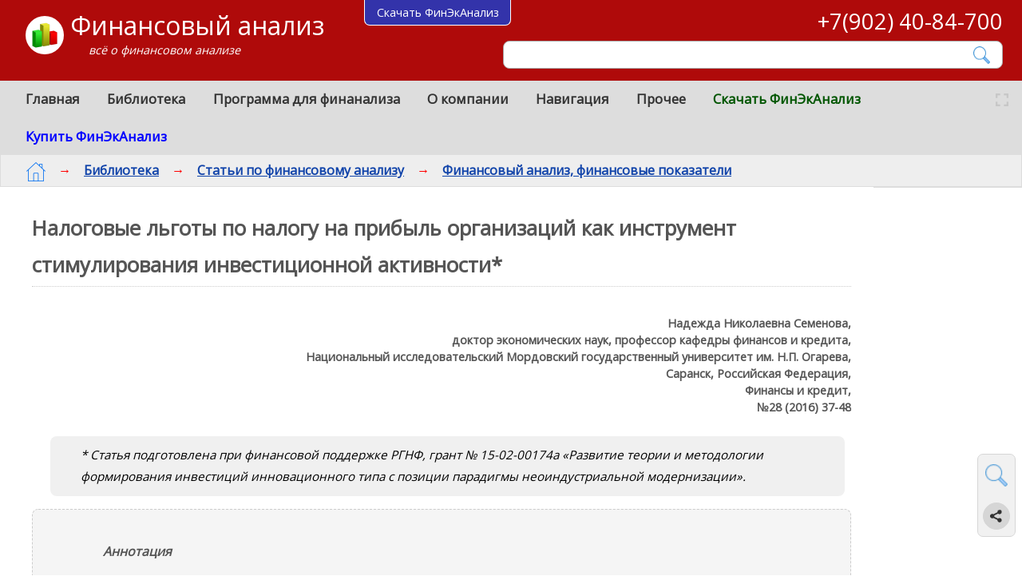

--- FILE ---
content_type: text/html; charset=UTF-8
request_url: http://1fin.ru/?id=973
body_size: 22328
content:
<!DOCTYPE html>
<html lang="ru">

<head>
    <meta http-equiv="Content-Type" content="text/html; charset=UTF-8">
	<meta name="viewport" content="width=device-width, initial-scale=1">
	<meta name="robots" content="index, follow">
	<link rel="canonical" href="https://1fin.ru/Nalogovye_lygoty_po_nalogu_na_pribyly_organizaciy_kak_instrument_stimulirovaniya_investicionnoy_aktivnosti">	
	<link rel="icon" type="image/x-icon" href="/fav/favicon.ico"> 
	<link rel="shortcut icon" type="image/x-icon" href="/fav/favicon.ico">	
	<link rel="apple-touch-icon" sizes="180x180" href="/fav/apple-touch-icon.png">
	<link rel="icon" type="image/png" sizes="32x32" href="/fav/favicon-32x32.png">
	<link rel="icon" type="image/png" sizes="16x16" href="/fav/favicon-16x16.png">
	<link rel="manifest" href="/fav/site.webmanifest">	
	<title>Налоговые льготы по налогу на прибыль организаций как инструмент стимулирования инвестиционной активности</title>
	<meta name="keywords" content="инвестиционная активность, налоговые льготы, инвестиционный налоговый кредит, амортизационная премия, налог на прибыль организаций">
	<meta name="description" content="Проведен анализ действующей российской практики предоставления инвестиционных налоговых льгот по налогу на прибыль организации">	
	<style type="text/css">
		* { padding: 0; margin: 0; outline: 0; }
		body { margin: 0 auto; color: #000; font-family: 'Open Sans', Arial, sans-serif; font-display: swap; font-size: 16px; line-height: 1.8; }
		h1, h2, h3, h4 { color: #555; border-bottom: dotted 1px #CCC; margin: 1em 0; padding-bottom: .1em; }
		input, select, textarea { margin: 0 auto; color: #000; font: 90%/1.5 Arial; }
		table { border-collapse: collapse; }
		table td { padding: .2em .5em; }
		strong { color: #555; font-weight: bold; }
		em { border-bottom: dashed 1px; }
		img { border: none; }
		p { text-indent: 2.5em; padding-top: .7em; padding-bottom: .7em; text-align: justify; }
		li { padding-top: .2em; padding-bottom: .2em; }
		ul, ol { margin-top: .5em; margin-bottom: .5em; }
		a { color: #2E75B6; }
		a:visited { color: #551A8B; }
		input[type='text'], select, textarea, input[type='password'] { border: solid 1px #AAA; padding: .2em .3em; }
		input:invalid, select:invalid, textarea:invalid { background-color: #FEE !important; border-bottom: solid 2px red; }
		input[type='text']:focus, input[type='submit']:focus, button:focus, textarea:focus, select:focus { outline: #4D90FE auto 5px; }
		fieldset { border: none; }
		.u { border-bottom: dashed 1px !important; }
		.b { color: #555; font-weight: bold !important; }
		.i { font-style: italic; }
		.left { text-align: left !important; }
		.center { text-align: center !important; text-indent: 0; }
		.right { text-align: right !important; }
		.hide { display: none !important; }
		.red  { color: red; }
		.clear { clear: both !important; line-height: 0; }
		.counter { position: absolute; left: -9999px; }
		.bg-grey { background-color: #EEE; }
		.menu-mob { border: solid 1px #AAA; border-radius: 3px; padding: 0 .3em; background-color: #EEF; cursor: pointer; display: none; font-size: 140%; font-weight: normal; vertical-align: middle; }
		.menu-mob:hover { background-color: #F7F7F7; }
		.m-nav .path .menu-mob { color: green; }
		.mob-menu-close { text-align: right; position: absolute; right: 0; display: none; }
		.mob-menu-close:last-child { margin-top: -3em; }
		.mob-menu-close span { font-size: 170%; margin: 0 .7em; padding: 0 10px; display: inline-block; cursor: pointer; }
		.m-frame { max-width: 1550px; margin: 0 auto; padding: 0; }
		/* Заголовок */
		.m-header { padding: .5em 1.5em .8em 2em; color: #FFF; min-height: 5em; background-color: #AF0A0A; /* background: linear-gradient(to right, #AF0A0A, #CF0A0A); */ line-height: 1.5; }
		.m-header a { text-decoration: none; color: #FFF; }
		.m-header a:hover { text-decoration: underline; }
		.m-header a.empty:hover { text-decoration: none; }
		.m-header .logo { float: left; text-align: left; }
		.m-header .logo  div { margin: 0; display: block; }
		.m-header .logo a { text-decoration: none; margin: 0; font-weight: normal; padding: 0; font-size: 200%; }
		.m-header .logo .text { margin-top: 0; text-align: left; font-style: italic; font-size: 90%; margin-left: 2.5em; margin-top: -.3em; }
		.m-header .logo-img { width: 197px; margin-bottom: -.3em; }
		/* Панели быстрого доступа */
		.m-header .fast { float: right; }
		.m-header .fast a { padding: .5em .8em; font-size: 93%; }
		.m-header .fast li a { padding: .5em 0; font-size: 93%; }
		.m-header .m1 { padding: .2em 0; margin-right: 10em; text-transform: uppercase; }
		.m-header .m2 { margin: 1em 0 0 0; }
		.m-header .m2 > a:first-child { padding-left: 0; }
		.m-header .fast .tel { font-size: 230%; }
		.fast-cont { font-size: 170%; line-height: 1.4; margin-top: 0; margin-bottom: .2em; text-align: right; }
		.fast-cont span { margin-left: 1em; }
		.m-header .part-srch { background-color: #FFF; padding: .2em 2em .2em .5em; border-radius: 8px; position: relative; width: 30em; text-align: right; font-size: 120%; border: solid 1px #AAA; }
		.ie11 .m-header .part-srch { padding-bottom: .4em; }
		.m-header .part-srch input { border: none; padding: 0; outline: 0 !important; line-height: 1.5; }
		.m-header .part-srch .str { width: 100%; border: solid 0px #CCC; float: left; }
		.m-header .part-srch .btn-cont { vertical-align: middle; border: 0; height: 1.7em; background-color: #FFF; position: absolute; top: .2em; font-size: .8em; display: inline-block; }
		.m-header .part-srch .btn { vertical-align: middle; width: 2em; border: 0; height: 1.7em; background-color: #FFF; border-radius: 5px; cursor: pointer; }
		.m-header .part-srch .btn-srch { background-size: 80%; }
		.m-header .part-srch .btn-srch:hover { background-size: 87%; }
		/* Навигация на странице */
		.m-nav { margin: 0; padding: 0; }
		.m-nav a { text-decoration: none; color: #2E75B6; }
		.m-nav a:visited { text-decoration: none; color: #2E75B6; }
		.m-nav a:hover { text-decoration: underline; }
		.m-nav .menu { background-color: #DDD; }
		.m-nav .menu:nth-child(even) { background-color: #E7E7E7; }
		.m-nav .menu ul { margin: 0; padding: 0; list-style: none; }
		.m-nav .menu > ul { padding-right: 2em; }
		.m-nav .menu ul a { color: #333; }
		.m-nav .menu ul a * { color: #333; }
		.m-nav .menu > ul { display: inline-block; margin-left: 1em; }
		.m-nav .menu > ul:first-child > li { }
		.m-nav .menu > ul > li { display: inline-block; padding: .5em .9em; font-size: 105%; color: #2E75B6; }
		.m-nav .menu > ul ul { position: absolute; background-color: #FFF; padding: 1em 1em 1.2em 1em; border: solid 2px #CCC; border-radius: 3px; box-shadow-: 0 0 15px #777; z-index: 101; overflow-y: auto; }
		.m-nav .menu > ul > li:hover > ul { display: block; }
		.m-nav .menu > ul ul li { padding: .3em; text-transform: none; }
		.m-nav .menu > ul ul a { color: #2E75B6; font-weight: bold; font-size: 95%; }
		.m-nav .menu .select { font-size: 105%; }
		.m-nav .menu .sms { display: none; }
		.m-nav .path { background-color: #EEE; padding: .3em 2em; margin: 0; font-size: 100%; font-weight: bold; }
		.m-nav .path a { margin: .1em 1em; text-decoration: underline; color: #14A; }
		.m-nav .path a:visited { text-decoration: underline; color: #037; }
		.m-nav .path a:first-child { margin-left: 0; }
		.m-nav .path span { color: red; }
		.m-nav .path .inner { padding: .4em 0 .6em 0; }
		.m-nav .path .home { background: url('[data-uri]') no-repeat center center; width: 1.5em; height: 1.5em; display: inline-block; background-size: 100%; vertical-align: middle; padding: 0; }
		.m-body .m-content { margin: 0; padding: 0; }
		.m-body .m-content ul, .m-body .m-content ol { margin: .1em 5em; }
		.m-body .m-content img { display: block; margin: 0 auto; max-width: 90%; }
		.m-body .m-content p { overflow-x: auto; }
		.m-body .m-content .pad { margin: 0; padding: 1em 1em 1em 2.5em; }
		/* основная часть */
		.m-body { margin: 0; padding: 0; min-height: 100%; }
		.m-body .m-fxp .m-fxp-base { border: solid 1px #DDD; border-top: none; background-color: #FAFAFA; max-height: 100%; }
		.m-body .pan-menu { }
		.m-body .pan-menu a { text-decoration: none; color: #2E75B6; }
		.m-body .pan-menu a:hover { text-decoration: underline; }
		.m-body .pan-menu .menu { padding: 1em 1.5em; font-size: 90%; }
		.m-body .pan-menu .menu ul { list-style-type: none; }
		.m-body .pan-menu .menu li { padding: .4em 0; border-bottom: solid 1px #EEE; }
		.m-body .pan-menu .menu li:first-child { padding: .4em 0; border-top: solid 1px #EEE; }
		.m-body .pan-menu .menu .ext-frame .ext-frame { font-weight: normal; }
		.m-body .pan-menu .menu .ext-frame .ext-sel > .ext-frame { display: block; }
		.m-body .m-fxp .pan-adv { overflow-y: auto; scroll-behavior: smooth; }
		.m-body .m-fxp .pan-nav { overflow-y: visible; z-index: 100; }
		.m-rp .m-fxp-base { z-index: 1; }
		.m-body .pan-adv { text-align: center; }
		.m-body .ext-frame { margin-left: 0; color: blue; font-weight: bold; }
		.m-body .ext-frame .ext-frame { display: none; font-weight: normal; }
		.m-body .ext-frame > .ext-frame { color: green; }
		.m-body .ext-frame > .ext-frame > .ext-frame { color: red; }
		.m-body .ext-frame > .ext-frame > .ext-frame > .ext-frame { color: blue; }
		.m-body .ext-frame > .ext-frame > .ext-frame > .ext-frame > .ext-frame { color: green; }
		.m-body .ext-frame > .ext-frame > .ext-frame > .ext-frame > .ext-frame { color: red; }
		.m-body .ext-frame .next { margin-left: .5em; cursor: pointer; font-weight: bold; background-color: #F7F7F7; padding: 0 .5em; border: solid 1px #DDD; border-radius: 2px; color: green; }
		.m-body .menu .ext-frame .ext-frame { min-width: 15em; max-height: 35em; }
		/* нижняя часть */
		.m-footer { background-color: #DDD; vertical-align: middle; padding: 1em 2em 1em 2em; background: radial-gradient(#FFF, #CCC); min-height: 5em; position: relative; border-top: solid 1px #CCC; margin-top: 2em; z-index: 3; }
		.m-footer .lf { float: left; margin-left: 1em; }
		.m-footer .rf { float: right; margin-right: 1em; }
		.m-footer .logo-sm { width: 250px; }
		.m-footer .ext { margin-top: 0; }
		/* меню нижнее */
		.m-footer .menu { color: #454545; margin: 1em 10% 1em 10%; }
		.m-footer .menu > div { float: left; margin: 0 4em 0 0; min-width: 8em; max-width: 12.5em; }
		.m-footer .menu > div:first-child { margin-left: .5em; }
		.m-footer .menu > div:last-child { margin-right: .5em; }
		.m-footer .menu .title { font-size: 130%; height: 1.7em; line-height: 1.4; }
		.m-footer .menu li { font-size: 100%; list-style: none; padding: .2em 0; }
		.m-footer .menu a { color: #555; text-decoration: none; }
		.m-footer .menu a:hover { text-decoration: underline; color: #2E75B6; }
		.m-float-info { display: none; }
		.m-fx .m-float-info { display: none; }
		.m-dt { display: none; }
		.m-fb { display: none; }
		.m-mc { display: none; }
		.menu-gt { display: block; position: fixed; bottom: 3em; right: .5em; }
		.search .res .title-change { text-align: left; margin: .5em 0 .3em 0; padding: 0; font-size: 110%; }
		.search .res .srch-list-str { margin-top: 1.5em; }
		.search .part-srch { border: 2px solid #FABC03; border-radius: 7px; margin: 0 auto; font-size: 150%; padding: .1em 2em .1em .5em; display: block; width: 70%; position: relative; text-align: right; }
		.search .part-srch input { line-height: 1.5; font-size: 100%; }
		.search .btn-cont { vertical-align: middle; border: solid 1px #FEFEFE; height: 1.7em; background-color: #FFF; position: absolute; top: .1em; font-size: .8em; display: inline-block; }
		.search .part-srch button { border: solid 1px #FFF; height: 1.7em; background-color: #FFF; border-radius: 5px; cursor: pointer; }
		.search .str { padding: .1em .2em; color: #555; margin: 0; border: none; font-size: 100%; outline: 0 !important; width: 100%; float: left; }
		.search .btn { margin: 0; vertical-align: middle; padding: 0; border: none; font-size: 100%; }
		.search .part-srch .btn-srch { width: 2em; background-size: 80%; height: 2em; }
		.search .part-srch .btn-srch:hover { border: solid 1px #CCC; }
		/* анти-сдвиг шаблона */
		h1 { font-size: 160%; margin-top: .5em; }
		.m-cont-menu-frm { padding: 1.5em .5em 2em 1.3em; }
		.share-frm .box { display: none; }
		.m-body .art .autors { text-align: right; font-weight: bold; color: #777; font-size: 90%; line-height: 1.5; }
		.m-body .art .resume { font-style: italic; font-size: 100%; background-color: #F5F5F5; padding: 1em 2.5em; margin: 1em 0; border: dashed 1px #CCC; border-radius: 8px; color: #333; }
		.m-body .art p { text-indent: 3em; margin: .7em 0; }
		.m-body .art p:not([class]), .m-body .art div:not([class]) { text-align: justify; }
		.m-body .art ul { margin-left: 3em; }
		.m-body .art ol { margin-left: 3em; }
		.m-body .art li { margin-left: 2em; }
		.m-body .m-content { margin: 0; padding: 0; width: 84.5%; float: left; }
		.m-body .m-lp { float: left; width: 19.5%; display: none; }
		.m-body .m-rp { float: right; width: 14.5%; }
		.fast-cont { text-align: right; }
		.m-cont-menu-frm { padding: 1.5em .5em 2em 1.3em; }
		.m-cont-menu-frm .title{ padding-top: .3em; padding-bottom: .5em; font-weight: bold; text-align: center; color: #333; }
		.m-cont-menu-frm .title + .m-cont-menu { margin-top: 0; }
		.m-cont-menu { display: block; font-size: 90%; text-align: left; margin: .5em 0; text-decoration: none; color: #333; /*#2E75B6;*/ line-height: 1.4; padding: .5em 0 .5em 1em;  }
		.m-cont-menu:hover { text-decoration: underline; }
		.m-cont-menu:hover { color: blue; }
		.m-cont-menu-frm .active { border-left: solid 2px #F48100; margin-left: -2px; }
		@media only screen and (max-width: 800px) {
		h1, h2, h3, h4 { margin: .5em; }
		body { font-size: 15px; line-height: 1.5; hyphens: auto; }
		p { padding-top: .4em; padding-bottom: .4em; }
		.m-header .part-srch { width: auto; }
		.m-header .fast a:first-child { padding-left: 0; }
		.m-header { height: auto; }
		.m-header .logo { float: none; }
		.m-header .logo a { font-size: 180%; }
		.m-header .logo .text { display: none; }
		.m-header .logo .fr:before { margin-bottom: -.8em !important; }
		.m-header .fast { float: none; margin-top: inherit; margin-bottom: inherit; }
		.m-header .fast span { display: none; margin-left: 0; }
		.m-header .fast span:first-child { display: inline; }
		.m-header .fast .fast-cont { font-size: 140%; }
		.m-nav .menu { display: none; background-color: #EEE; padding: 1em; }
		.m-nav .menu > ul { display: block; }
		.m-nav .menu > ul > li { display: list-item; padding: .3em 1em; }
		.m-nav .menu > ul ul { position: static; background-color: inherit; padding: .2em 1em .2em 1em; border: none; border-radius: 0; box-shadow: none; }
		.m-nav .menu > ul ul li { padding: .4em .3em; }
		.m-nav .path .menu-mob { display: inline-block; margin-right: 1.5em; line-height: 1em; width: 1em; text-align: center; }
		.m-ms .m-body .m-content { width: 100%; }
		.m-ms .m-header { display: none; }
		.m-ms .m-nav .menu { display: block; }
		.m-ms .m-nav .path { display: none; }
		.m-ms .mob-menu-close { display: block; }
		.m-ms .m-content { display: none; }
		.m-ms .m-footer { display: none; }
		.m-body .m-content { padding: 0; float: none; width: auto; }
		.m-body .m-content ul, .m-body .m-content ol { margin-left: 1em; margin-right: 0; padding: 0; text-align: justify; }
		.m-body .m-content p { text-align: left; }
		.m-body .m-content .pad { padding: 1em; }
		.m-body .ext-frame .ext-frame { display: block; }
		.m-body .m-lp { float: none; width: auto; display: none; }
		.m-body .m-rp { display: none; }
		.m-body .ext { margin: 1em; padding: 0; width: auto; }
		.m-body .m-fxp .m-fxp-base { background-color: #FFF; }
		.m-body .adv-p-1 { display: none; }
		.menu-gt { display: none; }
		.m-body .art .resume { padding: 1em 1.5em; margin: 0; }
		.m-nav .path { word-break: break-all; line-height: 2.5; }
		.m-nav .path a { margin: .1em 1em; text-decoration: underline; }
		.m-body .art .autors { color: #333 !important; }
		.m-header .fast-cont { text-align: left; }
		}
		@media only screen and (max-width: 1000px) {
		.m-body .m-content { padding: 0; float: none; width: auto; }
		.m-body .m-rp { display: none; }
		}
		.usefull-frm { position: relative; display: inline-block; padding: 0; margin: .5em 1.5em; background-color: #EFE; border: solid 2px green; font-size: 90%; font-weight: normal; border-radius: .5em; }
		.usefull-frm:hover .usefull-list { display: table; }
		.usefull-frm span { margin: 0 .7em; }
		.usefull-list { display: none; position: absolute; background-color: #FEFEFE; border: solid 2px #CCC; border-radius: .5em; padding: 1em; min-width: 15em; padding-top: .5em; }
		.usefull-list ol { margin: .5em 2em !important; text-align: left; }
		.usefull-list ol li { padding-bottom: .5em; border-bottom: dashed 1px #AAA; margin-bottom: .8em; line-height: 1.7em; color: #000; }
		.usefull-list ol li:last-child { border-bottom: none; }
		.usefull-list ol li a { white-space: nowrap; font-weight: bold; font-size: 100% !important; }
		.usefull-unit { padding: 0 1em; }
		@media only screen and (max-width: 800px) {
		.usefull-frm { max-width: 90%; }
		.usefull-list ol li a { white-space: normal; font-weight: bold; }
		}

	</style>
	<link rel="preload" href="/css/com.css" type="text/css" as="style" onload="this.onload=null;this.rel='stylesheet'"><noscript><link rel="stylesheet" href="/css/com.css"></noscript>
	<style type="text/css">
	</style>
	
</head>

<body data-hfi>

	<div class="m-frame">
	
		<header class="m-header">
			<div class="logo">				
				<div class="fr"><a class="cname" href="/">Финансовый анализ</a></div>
				<div class="text">всё о финансовом анализе</div>
			</div>
			
			<div class="fast">
				<div class="fast-cont"><span>+7(902) 40-84-700</span></div>
				<div class="part-srch">
				<form id="form_main_0" method="get" action="/Katalog" chpu enctype="application/x-www-form-urlencoded">
					<fieldset>
						
						<input name="txt" class="str" value="" type="search" aria-label="Поиск">
						<span class="btn-cont">
							<button id="btn" class="btn btn-srch icon-srch" aria-label="Найти"></button>
						</span>
					</fieldset>
				</form>
			</div>
			</div>
			
			<div class="fast"></div>
			
			<div class="clear"></div>			
		</header>
		
		<main class="m-body">
		
			
			
		
			<div class="m-nav m-fxp">
				<div class="m-fxp-base pan-nav no-plus">
					<nav class="menu">
	<ul class="ext-frame">
		<li class="ext-title">
			<span><a href="/">Главная</a></span>
			<ul class="ext-frame">
				<li><a href="/Finansovyy_analiz_predpriyatiya">Финансовый анализ предприятия</a></li>
				<li><a href="/Zadachi_vidy_i_metody_ekonomicheskogo_analiza">Задачи и виды экономического анализа</a></li>
			</ul>
		</li>
		
		<li class="ext-title">
			<span><a href="/Biblioteka" class="menu-lib">Библиотека</a></span>
			<ul class="ext-frame">
				<li><a href="/Statyi_po_finansovomu_analizu" class="menu-red menu-unit art">Статьи</a></li>
				<li><a href="/Skachaty_knigi_po_finansovomu_analizu" class="menu-green menu-unit books">Книги</a></li>
				<li><a href="/Finansovye_koefficienty" class="menu-blue menu-unit formula">Финансовые коэффициенты</a></li>
				<li><a href="/Znacheniya_finansovyh_koefficientov_po_otraslyam" class="menu-blue menu-unit kval">Численные значения коэффициентов</a></li>
				<li><a href="/Finansovyy_slovary" class="menu-green menu-unit dict">Финансовый словарь</a></li>
				<li><a href="/Finansovyy_kalykulyator" class="menu-orangered menu-unit calc">Финансовый калькулятор</a></li>
				<li><a href="/Normativnye_dokumenty_po_finansovomu_analizu" class="menu-unit docs">Норм. документы</a></li>
			</ul>
		</li>
		
		<li class="ext-title">
			<span><a href="/Programma_dlya_finansovogo_analiza" class="menu-fin">Программа для финанализа</a></span>
			<ul class="ext-frame">
				<li><a href="/FinEkAnaliz" class="menu-green menu-unit finec">ФинЭкАнализ</a></li>
				<li><a href="/Analiticheskie_bloki_programmy_dlya_finansovogo_analiza" class="menu-blue menu-unit blocks">Аналитические блоки</a></li>
				<li><a href="/Skachaty_programmu_dlya_finansovogo_analiza" class="menu-green menu-unit load">Скачать программу</a></li>
				<li><a href="/Kupity_programmu_dlya_finansovogo_analiza" class="menu-red menu-unit sell">Купить программу - ФинЭкАнализ</a></li>
				<li><a href="/Tarify_na_programmu_FinEkAnaliz" class="menu-green menu-unit prices">Тарифы</a></li>
				<li><a href="https://online.1fin.ru" class="menu-online menu-unit cloud">Финансовый анализ Онлайн</a></li>
				<li><a href="/Finansovyy_analiz_dlya_arbitraghnogo_upravlyayuschego" class="menu-green menu-unit arbitr">Анализ арбитражного управляющего </a></li>
				<li><a href="/Finansovyy_analiz_fizicheskogo_lica-dolghnika" class="menu-blue menu-unit pers">Анализ физлица</a></li>
				<li><a href="/Finansovyy_analiz_po_INN">Финансовый анализ по ИНН</a></li>
				<li><a href="/Dlya_kogo_prednaznachena_programma_dlya_finansovogo_analiza">Целевая аудитория</a></li>
				<li><a href="/Nashi_klienty">Наши клиенты</a></li>
				<li><a href="/Skrinshoty_programmy_finansovogo_analiza">Скриншоты</a></li>
				<li><a href="/Primery_analiza">Примеры</a></li>
				<li><a href="/Otzyvy_na_programmu_finansovogo_analiza">Отзывы</a></li>
				<li><a href="/FinEkAnaliz_klyuch">ФинЭкАнализ ключ</a></li>
				<li><a href="/Voprosy">Вопросы</a></li>
				<li><a href="/Novosti">Новости</a></li>
				<li><a href="/Vozmoghnosti_programmy_FinEkAnaliz">Возможности</a></li>
				<li><a href="/Prezentacii_programmy_Finansovyy_analiz">Презентации</a></li>
			</ul>
		</li>
		
		<li class="ext-title">
			<span><a href="/Yughnaya_analiticheskaya_kompaniya">О компании</a></span>
			<ul class="ext-frame">
				<li><a href="/Kontakty">Контакты</a></li>
				<li><a href="/Obratnaya_svyazy">Обратная связь</a></li>
			</ul>
		</li>
		
		<li class="ext-title ext-sel">
			<span><a href="/Navigaciya">Навигация</a></span>
			<ul class="ext-frame">
				<li><a href="/Katalog" class="select menu-unit srch">Поиск</a></li>
				<li><a href="/Karta_sayta">Карта сайта</a></li>
				<li><a href="/Oblako_tegov">Облако тегов</a></li>
				<li><a href="/Rekomenduemye_stranicy">Рекомендуемые страницы</a></li>
			</ul>
		</li>
		
		<li class="ext-title"><span>
			<a href="/Prochee">Прочее</a></span>
			<ul class="ext-frame"><li>
				<a href="/Finansovyy_analiz_na_zakaz">Финансовый анализ на заказ</a></li>
				<li><a href="/Finansovyy_analiz_dlya_studenta">Финансовый анализ для студента</a></li>
				<li><a href="/Partnerskaya_programma-FinEkAnaliz" class="select">Партнерам</a></li>
				<li><a href="/Partnery_sayta">Партнеры сайта</a></li>
			</ul>
		</li>
		
		<li><a href="/Skachaty_programmu_dlya_finansovogo_analiza" class="load">Скачать ФинЭкАнализ</a></li>
		<li><a href="/Kupity_programmu_dlya_finansovogo_analiza" class="pay">Купить ФинЭкАнализ</a></li>
		<li><a href="/Katalog" class="select menu-unit srch sms">Поиск</a></li>
		
		
		
	</ul>
</nav>
					
					<div class="path"><a href="/" class="home" title="Главная"></a><span>&rarr;</span><a href="/Biblioteka">Библиотека</a><span>&rarr;</span><a href="/Statyi_po_finansovomu_analizu">Статьи по финансовому анализу</a><span>&rarr;</span><a href="/Finansovyy_analiz_finansovye_pokazateli">Финансовый анализ, финансовые показатели</a></div>
				</div>
			</div>
		
			<div class="m-content">
				<div class="m-content-ins pad">
					




<div class="art">

	<h1>
		Налоговые льготы по налогу на прибыль организаций как инструмент стимулирования инвестиционной активности*
	</h1>
	
	<p class="autors">
		Надежда Николаевна Семенова,<br>
		доктор экономических наук, профессор кафедры финансов и кредита,<br>
		Национальный исследовательский Мордовский государственный университет им. Н.П. Огарева,<br>
		Саранск, Российская Федерация,<br>
		Финансы и кредит,<br>
		№28 (2016) 37-48
	</p>

	<p class="remark">
		* Статья подготовлена при финансовой поддержке РГНФ, грант № 15-02-00174а «Развитие теории и методологии формирования инвестиций инновационного типа с позиции парадигмы неоиндустриальной модернизации».
	</p>
	
	<div class="resume">
		
		<p class="b">
			Аннотация
		</p>
		
		<p>
			<span class="b">Предмет и тема</span>. В настоящее время важнейшим направлением финансовой политики России является разработка мер стимулирования инвестиционной активности посредством использования налоговых методов. При этом важнейшим методом налогового стимулирования инвестиционной активности являются льготы и преференции по налогу на прибыль организаций. Грамотное их применение может обеспечить как сохранность полученных финансовых накоплений, так и финансирование расширения деятельности компании, новых инвестиций за счет налоговой оптимизации.
		</p>
		<p>
			<span class="b">Цели</span>. Оценка льгот по налогу на прибыль организаций в контексте стимулирования инвестиционной активности.
		</p>
		<p>
			<span class="b">Методология</span>. Применены такие общенаучные методы и приемы, как научная абстракция, индукция и дедукция, синтез, сравнительный и сопоставительный анализ, регрессионный анализ.
		</p>
		<p>
			<span class="b">Результаты</span>. Рассмотрены главные налоговые инструменты стимулирования инвестиционной деятельности, основанные на использовании налога на прибыль организации, применяемые в России и за рубежом. Проведен анализ действующей российской практики предоставления инвестиционных налоговых льгот по налогу на прибыль организации. Также выявлены особенности предоставления налоговых преференций по налогу на прибыль в различных субъектах РФ. Рассчитана регрессионная модель зависимости объема инвестиций в основной капитал от размера налоговых льгот по налогу на прибыль организаций.
		</p>
		<p>
			<span class="b">Выводы и значимость</span>. В настоящее время инвестиционные льготы по налогу на прибыль являются мощным рычагом осуществления неоиндустриальной модернизации и инновационного развития российской экономики. В связи с этим выработан ряд предложений по совершенствованию механизма налогового стимулирования инвестиционной деятельности в России, основанных на использовании налога на прибыль организаций, предусматривающих проведение амортизационной реформы, а также принятие мер по активизации применения инвестиционного налогового кредита.
		</p>
	</div>
	
	<p>
		В настоящее время одной из приоритетных задач развития российской экономики является обеспечение устойчивого экономического роста, что требует высоких темпов обновления основного капитала и перехода к инновационному пути развития. Решение указанной стратегической задачи сопряжено со значительными инвестиционными вложениями. При этом, как справедливо отметили А.И. Стадник, А.Н. Александрова и Е.М. Поддубный<sup>1</sup>, повышение инвестиционной активности как ключевого фактора экономического роста должно обеспечиваться оптимальным соотношением, с одной стороны, регулирующих воздействии государства на инвестиционные процессы, с другой - рыночными механизмами, инвестиционной деятельностью компаний.
	</p>
	<p class="remark">
		 <sup>1</sup> Стадник А.И., Александрова A.M., Поддубный Е.М. Макро- и микроэкономические факторы современного этапа развития инвестиционной деятельности российских предприятий // Экономический анализ: теория и практика. 2009. №16. С. 16-21.
	</p>
	<p>
		Следует сказать, что теория инвестиционного поведения компаний развивалась в работах многих известных ученых-экономистов. Так, Дж.М. Кейнс в работе «Общая теория занятости, процента и денег» обосновал модель инвестиционного поведения и сформулировал «закон предельной эффективности инвестиций» [1]. Он установил взаимосвязь между инвестиционным поведением компании и внутренней макроэкономической политикой государства, предложил методы воздействия государства на инвестиционную активность фирм. Среди основных факторов, влияющих на размер инвестиций, Дж.М. Кейнс выделял уровень процентных ставок, бюджетную и налоговую политики, ожидаемую рентабельность капитальных вложений.
	</p>
	<p>
		Значительный вклад в развитие теории инвестиционного поведения внес известный американский ученый Д. Иоргенсон [2,3]. При анализе инвестиционного процесса в США он в работе «Налоговая политика и инвестиционное поведение фирм» выявил зависимость между налоговой политикой и инвестиционными расходами компаний. Согласно его подходу ключевым фактором, влияющим на уровень капитальных вложений фирмы, является налогообложение в стране.
	</p>
	<p>
		Стоит отметить, что в последние годы инвестиционная активность в России характеризуется сокращением темпов роста инвестиций в основной капитал, что во многом обусловлено мировым экономических кризисом 2008-2009 гг. (рис. 1). Так, в 2009 г. темп роста инвестиций в основной капитал составил 84,3% от уровня 2008 г. В последующие годы (2010-2011 гг.) хотя и наблюдалось увеличение темпов роста инвестиций в основной капитал, однако докризисного уровня они так и не достигли. С 2012 г. в российской экономике происходит спад инвестиционной активности. В 2015г. общий объем инвестиций в основной капитал сравнению с 2011 г. сократился почти в 1,5 раза. Кроме того, значительно снизилась и норма валового накопления инвестиций в основной капитал (отношений инвестиций в основной капитал к ВВП): с 20,6% в 2010 г. до 19,5% в 2014 г.
	</p>
	<p>
		Причем значительная часть таких инвестиций (более 60%) вложена в здания, сооружения и жилище. На долю же машин, оборудования и транспортных средств приходится лишь 36% от общего объема инвестиций в основной капитал.
	</p>
	<p>
		В сложившихся условиях важнейшим направлением экономической политики государства является принятие срочных мер, направленных на стимулирование инвестиционной активности в стране. При этом ведущая роль должна быть отведена налоговым механизмам, обеспечивающим индустриальное развитие российской экономики посредством стимулирования инвестиций в инновационные продукты и технологии. Главным методом являются налоговые льготы и преференции. Их грамотное применение может обеспечить как сохранность полученных финансовых накоплений, так и финансирование расширения деятельности компании, новых инвестиций за счет налоговой оптимизации. В соответствии с п. 1 ст. 56 Налогового кодекса РФ налоговые льготы трактуются как преимущества, предоставляемые  отдельным категориям налогоплательщиков и плательщиков сборов по сравнению с другими, включая возможность не уплачивать налог или сбор, либо уплачивать их в меньшем размере. В зарубежной практике при оценке налоговых льгот используется термин «налоговые расходы бюджета», под которыми понимаются освобождения относительно стандартной структуры налогов, приводящие к снижению величины собираемых государством доходов [4].
	</p>
	<p>
		Можно выделить как преимущества, так и недостатки государственного налогового регулирования инвестиционной активности посредством налоговых льгот (рис. 2).
	</p>
	<p>
		В настоящее время российские организации могут воспользоваться стандартным набором налоговых льгот, предусмотренных для всех субъектов инвестиционной деятельности вне зависимости от организационно-правовой формы. Причем стимулирующие функции закладываются в различные налоги, но для активизации инвестиций наиболее часто используется налог на прибыль организаций.
	</p>
	<p>
		Методы стимулирования инвестиций, основанные на использовании налога на прибыль, применяются во многих странах мира. К числу подобных методов относятся: использование режима ускоренной амортизации, инвестиционная премия, инвестиционный налоговый кредит, налоговые каникулы, скидки в размере расходов на НИОКР и капиталовложения в новое оборудование и строительство<sup>2</sup> [5-7].
	</p>
	<p class="remark">
		 <sup>2</sup> Алаев Б.Х., Исаев М.Г. Налоговое стимулирование инвестиционной деятельности компаний в развитых странах // Финансы и кредит. 2015. № 4. С. 36-37.
	</p>
	<p>
		Что касается российской практики, федеральным налоговым законодательством предусмотрены такие налоговые инструменты стимулирования инвестиционной деятельности, как механизм ускоренной амортизации, амортизационная премия, инвестиционный налоговый кредит, налоговые каникулы (табл. 1).
	</p>
	
	<p class="tbl_title">
		Таблица 1. Характеристика основных инвестиционных налоговых льгот по налогу на прибыль организации, применяемых в России
	</p>
	<table>
		<thead>
			<tr>
				<td>
					Наименование налоговой льготы
				</td>
				<td>
					Характеристика налоговой льготы
				</td>
			</tr>
		</thead>
		<tr>
			<td>
				Ускоренная амортизация
			</td>
			<td>
				Применение повышающего коэффициента (не более 3) в отношении амортизируемого оборудования, используемого для научно-технической деятельности
			</td>
		</tr>
		<tr>
			<td>
				Амортизационная премия
			</td>
			<td>
				Единовременное списание существенной части затрат на капитальные вложения: не более 10% или 30% (по основным средствам, относящимся к третьей-седьмой амортизационным группам) со сроком полезного использования от 3 до 20 лет
			</td>
		</tr>
		<tr>
			<td>
				Инвестиционный налоговый кредит
			</td>
			<td>
				Отсрочка платежа по налогу на прибыль в течение определенного срока с последующей поэтапной уплатой суммы кредита и процентов. Предоставляется на сумму не более 30% от стоимости приобретаемого оборудования, но не более 50% суммы налога при условии, что средства в размере «отсроченного» налога инвестируются в проведение НИОКР, техническое перевооружение производства, внедренческую и инновационную деятельность или на социально-экономическое развитие субъекта РФ и предоставление особо важных услуг населению. Инвестиционный налоговый кредит предоставляется на срок от одного-года до пяти лет
			</td>
		</tr>
	</table>
	
	<p class="remark">
		Источник: составлено автором на основе Налогового кодекса РФ
	</p>
	
	<p>
		Стоит подчеркнуть, что в настоящее время эффективность налоговых льгот федерального уровня достаточно низкая. В частности, ввод в действие основных фондов растет более быстрыми темпами, нежели рост прибыли и амортизационной премии. Это дает основание полагать, что применение амортизационной премии является одним из способов оптимизации налогообложения, и непосредственного влияния на принятие организацией решения об инвестировании высвобождаемых средств в обновление фондов не оказывает [8]. Большинство российских компаний используют амортизационную премию для увеличения прибыли, а не для обновления основных фондов, то есть не по целевому назначению. В результате наблюдается серьезное отставание уровня финансирования инвестиций за счет амортизации по сравнению с развитыми зарубежными странами, где амортизационная политика является главным фактором стимулирования экономического роста.
	</p>
	
	<p>
		Доля амортизации в структуре инвестиций в основной капитал в России составляет 22-23%, в то время как в США этот показатель составляет 60%, а в Германии и Франции - 73%<sup>3</sup>. Практика показывает, что чем выше доля амортизационных отчислений в общем объеме инвестиций, тем более эффективно происходит развитие экономики.
	</p>
	<p class="remark">
		<sup>3</sup> Шогенов Б.А., Лбазова Ф.М. Современныйвзгляд на формирование эффективной амортизационной политики в бухгалтерском и налоговом учете // Международный бухгалтерский учет. 2013. №19. С. 2-10.
	</p>
	
	<p>
		Что касается использования механизма ускоренной амортизации, то он снижает налог на прибыль организаций, но применим только для оборудования, используемого в научно-технической деятельности, то есть имеет ограниченный характер. Между тем в развитых странах данный налоговый инструмент является одним из важнейших факторов обновления основного капитала и модернизации экономики. В зарубежной практике используется более тридцати методов реализации механизма ускоренной амортизации [9]. Активное использование ускоренной амортизации в течение последних 60 лет явилось одной из важнейших причин, позволивших США занять передовые позиции в мире в техническом, технологическом и информационном отношениях.
	</p>
	<p>
		Использование этого средства для обновления основных фондов и финансирования расширенного воспроизводства следует рассматривать как одну из форм косвенного бюджетного субсидирования развития экономики. Результатом ускоренной амортизации является своеобразная трансформация недополученных поступлений в бюджет от налога на прибыль в инвестиции. При этом приращение инвестиций обычно многократно превышает объем недополученных доходов государства. По расчетам ученых Института экономики РАН, эффективность использования амортизационных отчислений для финансирования инвестиций в 2 раза выше, чем использование прибыли и в 4 раза больше по сравнению с банковским кредитом [10].
	</p>
	<p>
		Инвестиционный налоговый кредит, являясь достаточно эффективным инструментом стимулирования инвестиционной деятельности в развитых странах, на территории России пока не нашел широкого практического применения. Его развитие сдерживают различные факторы административного и экономического характера: сложная процедура взаимодействия сторон, наличие большого перечня документов, согласование с налоговыми органами договора поручительства на сумму более 20 млн руб., малый срок предоставления и хаотичный порядок его установления и др. [11]. В тоже время в развитых странах инвестиционные налоговые кредиты являются распространенной категорией налоговых льгот, предоставляемых корпорациям. В целом, к примеру, во Франции насчитывается более 10 различных налоговых кредитов, в Германии - 15, в США - 20 [12]. Особое место занимают налоговые скидки на проведение НИОКР, что в современных отечественных условиях не имеет ни малейшего применения в практике финансовой деятельности организаций.
	</p>
	<p>
		Льготы по налогообложению корпораций в зарубежных странах связаны также с использованием налоговых каникул, которые состоят во временной отмене налоговых платежей в бюджет. Кроме того, практикуется предоставление скидок платежей на истощение недр, из налогообложения исключается прибыль, используемая на НИОКР, капитальные вложения и т.д. Реализация указанных мероприятий уже привела к тому, что в США примерно 1/2 валового дохода корпораций, а в Великобритании почти 2/3 его исключается из процесса налогообложения [13].
	</p>
	<p>
		Стоит сказать, что в развитых экономиках широко распространена такая форма целевого налогового освобождения, как налоговая инвестиционная премия, которая в России не практикуется. Налоговая инвестиционная премия является одной из мер регулирования государством экспорта национального капитала в форме прямых инвестиций за рубеж. Она предусматривает уменьшение налоговых ставок по корпорационному налогу для национальных фирм и предоставляется в момент начала прямого инвестирования. Снижение ставок корпорационного налога оставляет в распоряжении корпораций дополнительные финансовые средства, которые служат своеобразной подушкой безопасности использование 
		
		
		сохранности капитала при его инвестировании в других странах. С нашей точки зрения, российские регионы могли бы воспользоваться правом установления индивидуальных льгот именно в форме налоговой инвестиционной премии организациям приоритетных отраслей для завоевания ими внешнего рынка.
	</p>
	<p>
		В настоящее время в России наиболее распространенной инвестиционной льготой является понижение ставки налога на прибыль, зачисляемой в региональный бюджет. Особенности предоставления инвестиционных налоговых льгот в некоторых регионах РФ представлены табл. 2.
	</p>
	<p>
		Проведенный анализ налогового законодательства регионов РФ, свидетельствует о том, что предоставление инвестиционных налоговых льгот по налогу на прибыль организаций в большинстве случаев связано с заключением инвестиционного соглашения с администрацией региона, предусматривающего максимальное снижение налоговой ставки на 4,5% (с 18% до 13,5%). В то же время в развитых странах максимальное снижение ставки по налогу на прибыль для инвесторов колеблется в диапазоне 8-16% (рис. 3) [14].
	</p>
	<p>
		Стоит также отметить, что в 2013 г. в рамках осуществления мер, направленных на стимулирование инвестиционной активности в стране, в налоговое законодательство был введен новый термин «региональный инвестиционный проект». Региональные органы власти могут принимать законы, предусматривающие предоставление инвестиционных налоговых льгот предприятиям приоритетных для данного региона отраслей экономики. Цель этих льгот состоит в создании благоприятных условий для компаний, реализующих инвестиционные проекты регионального значения, внедряющих новые технологии, выпускающих конкурентоспособную продукцию, осуществляющих модернизацию и техническое перевооружение производства.
	</p>
	<p>
		Участникам региональных инвестиционных проектов предоставляются следующие налоговые льготы по налогу на прибыль, подлежащему зачислению:
	</p>
	<p class="list">
		- в федеральный бюджет - налоговая ставка - 0% в течение десяти лет;
	</p>
	<p class="list">
		- в бюджеты субъектов РФ - налоговая ставка не более 10% в течение пяти лет, начиная с налогового периода, в котором впервые был получен доход от реализации проекта, и не менее 10% в течение следующих пяти лет.
	</p>
	<p>
		Указанные преференции действуют до 01.01.2029, независимо от даты включения организации в реестр участников регионального инвестиционного проекта.
	</p>
	<p>
		По данным Федеральной налоговой службы, за последние 10 лет размер инвестиционных льгот по налогу на прибыль увеличился в 8,6 раза и составил в 2015 г. 861,2 млрд руб. (табл. 3). Причем ведущее место среди налоговых инструментов стимулирования инвестиционной деятельности компаний занимает амортизационная премия (ее доля в общем объеме налоговых льгот по налогу на прибыль составляет 92,9%), а количество налогоплательщиков, использующих данную льготу, составляет чуть более 10 тыс. Следует отметить, что за исследуемый период почти в два раза увеличилась сумма льгот, предоставленных в виде пониженной ставки налога на прибыль организаций.
	</p>
	<p>
		В рамках нашего исследования была рассчитана регрессионная модель зависимости объема инвестиций в основной капитал (Y) от размера налоговых льгот по налогу на прибыль организаций (X) по эмпирическим данным за 2006-2015 гг.:
	</p>
	
	<p class="formula">
		Y = 3838,6179 + 8,5071 Х.
	</p>
	
	<p>
		F-критерий Фишера и t-критерий Стьюдента при уровне значимости в 95% свидетельствуют о статистической значимости полученного уравнения и включенных в него факторных признаков. Значение множественного коэффициента корреляции, равное 0,94, свидетельствует о весьма высокой связи между результативным показателем и налоговыми льготами. Согласно полученному уравнению рост налоговых льгот на 1 млрд руб. генерирует 8,5 млрд руб. инвестиций в основной капитал.
	</p>
	<p>
		Расчетная функция и полиноминальная зависимость представлена на рис. 4
	</p>
	<p>
		Проведенный анализ позволяет сделать вывод о том, что налоговые льготы по налогу на прибыль организаций являются одним из важнейших инструментов стимулирования инвестиционной активности в стране. Вместе с тем, как отмечают многие российское ученые, в настоящее время существует ряд проблем и ограничений, связанных с   их   применением.   В частности, нецелевое использование амортизационной премии, малый срок применения инвестиционного налогового кредита и ограничение сфер его применения, жесткая регламентация прав законодательных органов субъектов РФ по установлению дополнительных налоговых льгот и др. [15-17].
	</p>
	<p>
		В связи с этим можно предложить ряд рекомендаций по совершенствованию налогового механизма стимулирования инвестиционной деятельности в России, основанных на использовании налога на прибыль организаций. Во-первых, проведение амортизационной реформы, предусматривающей реализацию следующих мер:
	</p>
	<p class="list">
		введение обязательного контроля за целевым использованием амортизационных отчислений и установление соответствующих финансовых санкций за нецелевое использование средств;
	</p>
	<p class="list">
		сокращение сроков обновления основных фондов с доведением нормативов по ним до уровня промышленно развитых стран, а для малого бизнеса - применение амортизационных вычетов, дифференцированных в зависимости от величины вводимых фондов;
	</p>
	<p class="list">
		введение повышающего коэффициента ускоренной амортизации не выше 2 для тех налогоплательщиков, которые на протяжении предшествующих трех лет обеспечивали обновление основных фондов с коэффициентом не менее 10%. Также целесообразно увеличить срок льготы до 5 лет с последующим подтверждением соблюдения коэффициента обновления и отчетом о целевом использовании средств амортизации;
	</p>
	<p class="list">
		обязание организации при износе основных фондов свыше 30% отчислять в амортизационный фонд от 60 до 80% прибыли;
	</p>
	<p class="list">
		применение правила восстановления амортизационной премии при реализации основного средства до истечения пяти лет с момента ввода указанного средства не только ко взаимозависимому лицу, а к любым лицам. Исключение может быть сделано только для реализации лизинговым компаниям, а также в отношении оборудования, работающего с высоким коэффициентом сменности.
	</p>
	<p>
		Во-вторых, можно рекомендовать более активное использование инвестиционного налогового кредита. Для этого целесообразно:
	</p>
	<p class="list">
		увеличить период предоставления инвестиционного налогового кредита, поскольку установленный действующим налоговым законодательством предельный срок инвестиционного налогового кредита слишком мал для осуществления модернизации и за такой период не все инвестиционные проекты могут окупиться в полном объеме;
	</p>
	<p class="list">
		регламентировать допустимую долю инвестиционного налогового кредита в объеме инвестиций и порядок его предоставления;
	</p>
	<p class="list">
		пересмотреть основания для обращения за инвестиционным налоговым кредитом путем расширения сферы его применения;
	</p>
	<p class="list">
		ввести контроль за целевым использованием налогоплательщиками средств, высвобождаемых в результате применения инвестиционного налогового кредита;
	</p>
	<p class="list">
		законодательно закрепить ответственность государственных органов власти за несвоевременное выполнение своих обязательств по договору о предоставлении инвестиционного налогового кредита.
	</p>
	<p>
		В-третьих, необходимо расширение прав региональных органов власти по установлению инвестиционных налоговых льгот по налогу на прибыль организаций. В частности, представляется целесообразным предусмотреть в законодательстве право региональных органов власти не только снижать ставку налога на прибыль, зачисляемую в региональный бюджет, но и освобождать от уплаты данного налога хозяйствующие субъекты, реализующие крупные инвестиционные проекты в регионе.
	</p>
	<p>
		В заключение отметим, что инвестиционные налоговые льготы по налогу на прибыль организаций являются мощным рычагом осуществления неоиндустриальной модернизации и инновационного развития российской экономики, поскольку они побуждают хозяйствующие субъекты инвестировать прибыль в обновление и развитие производственной базы.
	</p>
	<p class="tbl_title">
		Таблица 2. Особенности предоставления инвестиционных налоговых льгот по налогу на прибыль организаций в некоторых регионах РФ
	</p>
	<table>
		<thead>
			<tr>
				<td>
					Регион
				</td>
				<td>
					Налоговая льгота
				</td>
				<td>
					Срок предоставления
				</td>
				<td>
					Условия предоставления
				</td>
			</tr>
		</thead>
		<tr>
			<td>
				Ростовская область
			</td>
			<td>
				Снижение ставки до 13,5%
			</td>
			<td>
				Не более 5 лет
			</td>
			<td>
				Заключение инвестиционного соглашения
			</td>
		</tr>
		<tr>
			<td>
				Нижегородская область
			</td>
			<td>
				1. Снижение ставки на 4,5% (по приоритетным инвестиционным проектам с объемом инвестиций более 40 млрд руб.). 2. Снижение ставки в зависимости от удельного веса выручки, полученной от реализации инвестиционного проекта (по проектам с объемом инвестиций менее 40 млрд. руб.)
			</td>
			<td>
				Не более 5 лет
			</td>
			<td>
				Заключение инвестиционного соглашения
			</td>
		</tr>
		<tr>
			<td>
				Самарская область
			</td>
			<td>
				Снижение ставки до 13,5% (по инвестиционным проектам стоимостью от ста миллионов рублей и выше по приоритетным видам экономической деятельности)
			</td>
			<td>
				На период окупаемости, но не более 5 лет
			</td>
			<td>
				Заключение инвестиционного соглашения
			</td>
		</tr>
		<tr>
			<td>
				Ленинградская область
			</td>
			<td>
				1. Снижение ставки до 13,5% (объем капитальных вложений компании в течение предыдущих 3 лет составил более 800 млн. руб.). 2. Снижение ставки до 15,5% (объем вложений свыше 300 млн руб.). 3. Снижение ставки до 16,5% (штат в 400 человек и средняя зарплата в 7 МРОТ)
			</td>
			<td>
				1) 5 лет; 2) 3 года
			</td>
			<td>
				Заключение инвестиционного соглашения
			</td>
		</tr>
		<tr>
			<td>
				Республика Татарстан
			</td>
			<td>
				Снижение ставки до 13,5%
			</td>
			<td>
				На период окупаемости, но не более 7 лет
			</td>
			<td>
				Заключение инвестиционного соглашения
			</td>
		</tr>
		<tr>
			<td>
				Саратовская область
			</td>
			<td>
				Снижение ставки налога до 13,5% (организациям, вкладывающим средства в обновление основных фондов)
			</td>
			<td>
				Не регламентирован
			</td>
			<td>
				Заявительный порядок
			</td>
		</tr>
		<tr>
			<td>
				Волгоградская область
			</td>
			<td>
				Снижение ставки до 13,5%
			</td>
			<td>
				Не более 5 лет
			</td>
			<td>
				Заключение инвестиционного соглашения
			</td>
		</tr>
		<tr>
			<td>
				Республика Мордовия
			</td>
			<td>
				Снижение ставки до 13,5%
			</td>
			<td>
				На период окупаемости, но не более 5 лет
			</td>
			<td>
				Результаты реализации инвестиционного проекта должны соответствовать бизнес-плану
			</td>
		</tr>
	</table>
	
	<p class="remark">
		Источник: составлено автором на основе законодательства субъектов РФ
	</p>
	
	<p class="tbl_title">
		 Таблица 3. Динамика льгот по налогу на прибыль организаций (2006-2015 гг.), млрд руб
	</p>
	
	<table>
		<thead>
			<tr>
				<td>
					Год
				</td>
				<td>
					Льготы в виде пониженной ставки налога
				</td>
				<td>
					Льготы, предоставленные резидентам особых экономических зон
				</td>
				<td>
					Амортизационная премия
				</td>
				<td>
					Всего
				</td>
			</tr>
		</thead>
		<tr>
			<td>
				2006
			</td>
			<td>
				34,6
			</td>
			<td>
				0,1
			</td>
			<td>
				66
			</td>
			<td>
				100,7
			</td>
		</tr>
		<tr>
			<td>
				2007
			</td>
			<td>
				27,9
			</td>
			<td>
				0,01
			</td>
			<td>
				137,1
			</td>
			<td>
				165
			</td>
		</tr>
		<tr>
			<td>
				2008
			</td>
			<td>
				41,5
			</td>
			<td>
				0,1
			</td>
			<td>
				170,2
			</td>
			<td>
				211,8
			</td>
		</tr>
		<tr>
			<td>
				2009
			</td>
			<td>
				38,5
			</td>
			<td>
				1,3
			</td>
			<td>
				400,5
			</td>
			<td>
				440,3
			</td>
		</tr>
		<tr>
			<td>
				2010
			</td>
			<td>
				50,7
			</td>
			<td>
				2,1
			</td>
			<td>
				601,1
			</td>
			<td>
				653,9
			</td>
		</tr>
		<tr>
			<td>
				2011
			</td>
			<td>
				63,8
			</td>
			<td>
				3
			</td>
			<td>
				616,6
			</td>
			<td>
				683,4
			</td>
		</tr>
		<tr>
			<td>
				2012
			</td>
			<td>
				63Д
			</td>
			<td>
				3,7
			</td>
			<td>
				757,8
			</td>
			<td>
				824,6
			</td>
		</tr>
		<tr>
			<td>
				2013
			</td>
			<td>
				53,1
			</td>
			<td>
				3,2
			</td>
			<td>
				1 081,7
			</td>
			<td>
				1138
			</td>
		</tr>
		<tr>
			<td>
				2014
			</td>
			<td>
				77,8
			</td>
			<td>
				3,5
			</td>
			<td>
				1 089,3
			</td>
			<td>
				1 170,6
			</td>
		</tr>
		<tr>
			<td>
				2015
			</td>
			<td>
				60,8
			</td>
			<td>
				0,4
			</td>
			<td>
				799,9
			</td>
			<td>
				861,2
			</td>
		</tr>
	</table>
	
	<p class="remark">
		Источник: данные Федеральной налоговой службы РФ. URL: https://www.nalog.ru Source: Federal Tax Service of the Russian Federation. Available at: https://www.nalog.ru
	</p>
	
	<p class="img_title">
		Рисунок 1. Темпы роста инвестиций в основной капитал в 2005-2015 гг., %
	</p>
	<p>
		<img src="/img/a599-image001.jpg" srcset="/img/a599-image001-small.jpg 480w, /img/a599-image001.jpg" sizes="(max-width: 480px) 480px, 100vw" alt="Темпы роста инвестиций в основной капитал в 2005-2015" />
	</p>

	<p class="remark">
		Источник: данные Федеральной налоговой службы РФ. URL: https://www.gsk.ru Source: Federal State Statistics of the Russian Federation. Available at: https://www.gsk.ru
	</p>
	
	<p class="tbl_title">
		Рисунок 2. Преимущества и недостатки использования налоговых льгот для стимулирования инвестиционной активности
	</p>
	
	<table>
		<tr>
			<td>
				Преимущества
			</td>
			<td>
				Недостатки
			</td>
		</tr>
		<tr>
			<td>
				• Способ уменьшения роли государства в экономике.<br>
				• Налоговые льготы не могут иметь индивидуальный характер (ст. 56 НК РФ).<br>
				• Снижение бюджетных расходов.<br>
				• Оптимизация встречных финансовых потоков
			</td>
			<td>
				• Суммы, выпадающие из сферы бюджетного контроля, контролируются менее жестко, чем прямые расходы Однако под удар попадает основная функция налоговой системы по сбору доходов, распределению бюджетных средств, оказанию общественных услуг.<br>				
				• Часто бюджетный эффект от предоставления той или иной налоговой льготы оценивается только на стадии ее введения, впоследствии величина соответствующих потерь доходов бюджета не отслеживается, а эффективность достижения цели, для которой льгота предоставлялась, не анализируется или анализируется не тщательно.<br>
				• Использование налоговых льгот наиболее эффективно при условии стабильности и долговременности применения установленных налоговым законодательством механизмов
			</td>
		</tr>
	</table>
	<p class="remark">
		Источник: составлено автором Source: Authoring
	</p>
	
	<p class="img_title">
		Рисунок 3. Ставка налога на прибыль корпораций и льготы по налогу в России и развитых странах, %
	</p>
	
	<p>
		<img src="/img/a599-image003.jpg" srcset="/img/a599-image003-small.jpg 480w, /img/a599-image003.jpg" sizes="(max-width: 480px) 480px, 100vw" alt="Ставка налога на прибыль корпораций и льготы по налогу в России и развитых странах" />
	</p>	
	<p class="remark">
		Источник: составлено автором
	</p>
	
	<p class="img_title">
		Рисунок 4. Динамика инвестиций в основной капитал (2004-2016 гг.), млрд руб.
	</p>
	<p>
		<img src="/img/a599-image004.jpg" srcset="/img/a599-image004-small.jpg 480w, /img/a599-image004.jpg" sizes="(max-width: 480px) 480px, 100vw" alt="Динамика инвестиций в основной капитал (2004-2016 гг.), млрд руб" />
	</p>
	<p class="remark">
		Источник: составлено автором.
	</p>
	
	<p class="lit_title">
		Список литературы:
	</p>
	
	<p class="lit">
		1. Кейнс Дж. Общая теория занятости, процентов и денег. URL: http://socioline.ru/files/5/316/keyns.pdf.
	</p>
	<p class="lit">
		2. Jorgenson D. Tax Policy and the Cost of Capital. Cambridge, MA, MIT Press, 1997.
	</p>
	<p class="lit">
		3. Jorgenson D.W., Кип-Young Yun. Investment, Vol. 3: Lifting the Burden: Tax Reform, the Cost of Capital, and U.S. Economic Growth, MIT Press, 2002, 504 p.
	</p>
	<p class="lit">
		4. Малинина Т. Оценка налоговых льгот и освобождений: зарубежный опыт и российская практика. М.: Ин-т Гайдара, 2010. 212 с.
	</p>
	<p class="lit">
		5. Ратнер С.В., Дыра Д.В. Налоговое регулирование инновационного развития экономики: отечественная и зарубежная практика. URL: http://www.gosbook.ru/document/55869/55903/preview.
	</p>
	<p class="lit">
		6. Султанов Г.С., Алиев Б.Х., Глотова В.Г. Стимулирование инвестиционной деятельности компаний налоговыми методами: мировая практика // Фундаментальные исследования. 2015. № 9-2. С.378-383.
	</p>
	<p class="lit">
		7. Смородина Е.А. Налоговое стимулирование инвестиций в основной капитал в России // Финансовый журнал. 2013. № 4. С. 157-166.
	</p>
	<p class="lit">
		8. Пинская М.Р., Мельникова Н.П. Амортизационная политика как инструмент регулирования расширенного воспроизводства: налоговый аспект // Налоги и финансовое право. 2015. № 8. С.155-162.
	</p>
	<p class="lit">
		9. Свердан М.М. Налоговые механизмы управления развитием корпоративного бизнеса // Актуальные вопросы экономических наук. 2009. № 9-3. С. 71-76.
	</p>
	<p class="lit">
		10. Сенчагов В.К. Модернизация финансовой системы России: монография. М., СПб.: Нестор-История, 2011.304 с.
	</p>	
	<p class="lit">
		11. Сергеева А.Ю. Проблемы применения инвестиционного налогового кредита // Вестник Финансового университета. 2012. № 1. С. 109–114.
	</p>
	<p class="lit">	
		12. Абакарова Р.Ш. Применения инвестиционного налогового кредита в России // Теория и практика общественного развития. 2014. № 9. С. 134–136.
	</p>
	<p class="lit">
		13. Прядкина Н.Н. Зарубежный опыт управления социально-экономическим развитием территорий // Вестник Оренбургского государственного университета. 2012. № 8. С. 150–155.
	</p>
	<p class="lit">
		14. Анохин К. Мировая упрощенка. URL: http://taxpravo.ru/international/analitika/statya-167398-mirovaya_uproschenka.
	</p>
	<p class="lit">
		15. Пасков В.Г. О некоторых неотложных мерах налогового стимулирования инвестиционной активности в российской экономике // Белорусский экономический журнал. 2013. № 4. С. 61–72.
	</p>
	<p class="lit">
		16. Самохвалова О.С., Абдурахманова Ш.А. Инвестиционный налоговый кредит как налоговая мера защиты предприятия // Налоги и финансовое право. 2012. № 4. С. 371–377.
	</p>
	<p class="lit">
		17. Троянская М.А. Совершенствование предоставления инвестиционного налогового кредита с целью стимулирования инвестиционной деятельности // Известия Оренбургского государственного аграрного университета. 2013. № 6. С. 170–173.
	</p>
	
</div>

<div class="marks-cont"><div class="marks-title">Метки</div><div class="marks-body"><a href="/Stranicy_s_metkoy/%D0%B8%D0%BD%D0%B2%D0%B5%D1%81%D1%82%D0%B8%D1%86%D0%B8%D0%BE%D0%BD%D0%BD%D0%B0%D1%8F_%D0%B0%D0%BA%D1%82%D0%B8%D0%B2%D0%BD%D0%BE%D1%81%D1%82%D1%8C">инвестиционная активность</a> <a href="/Stranicy_s_metkoy/%D0%BD%D0%B0%D0%BB%D0%BE%D0%B3%D0%BE%D0%B2%D1%8B%D0%B5_%D0%BB%D1%8C%D0%B3%D0%BE%D1%82%D1%8B">налоговые льготы</a> <a href="/Stranicy_s_metkoy/%D0%B8%D0%BD%D0%B2%D0%B5%D1%81%D1%82%D0%B8%D1%86%D0%B8%D0%BE%D0%BD%D0%BD%D1%8B%D0%B9_%D0%BD%D0%B0%D0%BB%D0%BE%D0%B3%D0%BE%D0%B2%D1%8B%D0%B9_%D0%BA%D1%80%D0%B5%D0%B4%D0%B8%D1%82">инвестиционный налоговый кредит</a> <a href="/Stranicy_s_metkoy/%D0%B0%D0%BC%D0%BE%D1%80%D1%82%D0%B8%D0%B7%D0%B0%D1%86%D0%B8%D0%BE%D0%BD%D0%BD%D0%B0%D1%8F_%D0%BF%D1%80%D0%B5%D0%BC%D0%B8%D1%8F">амортизационная премия</a> <a href="/Stranicy_s_metkoy/%D0%BD%D0%B0%D0%BB%D0%BE%D0%B3_%D0%BD%D0%B0_%D0%BF%D1%80%D0%B8%D0%B1%D1%8B%D0%BB%D1%8C_%D0%BE%D1%80%D0%B3%D0%B0%D0%BD%D0%B8%D0%B7%D0%B0%D1%86%D0%B8%D0%B9">налог на прибыль организаций</a></div><div class="app-info">Программа Финансовый анализ - <span class="app_name">ФинЭкАнализ</span> для анализа финансового состояния предприятия, позволяющая рассчитывать большое количество финансово-экономических коэффициентов.<br><div class="btn-load m-dt"><a href="/download/FinecInstall.exe">Скачать программу ФинЭкАнализ</a></div><div class="btn-load m-mc"><a href="http://online.1fin.ru?form=login&demo=2">Попроборать ФинЭкАнализ Онлайн</a></div></div></div><div class="next-frame"><div class="next-title">См. также</div><div class="next-pages"><div><a href="/Finansovyy_analiz_fizicheskogo_lica-dolghnika">Программа для анализа финансового состояния физического лица</a></div><div><a href="/Finansovyy_analiz_dlya_arbitraghnogo_upravlyayuschego">Финансовый анализ для арбитражного управляющего</a></div><div><a href="//online.1fin.ru">Финансовый анализ Онлайн</a></div><div><a href="//inn.1fin.ru">Финансовый анализ по ИНН Онлайн</a></div></div></div>
					
					<div class="m-fb"><a href="/Obratnaya_svyazy" title="Оставить отзыв"></a></div>
				</div>				
			</div>
			
			<div class="m-rp m-fxp">
				<div class="m-fxp-base pan-adv">
					
					
					
				</div>
			</div>
			
			<div class="clear"></div>
			
			<div class="m-float-info m-dt">	<a href="/download/FinecInstall.exe">Скачать ФинЭкАнализ</a>	<div class="light">		Программа для проведения финансового анализа по данным бухгалтеской отчетности<br>		<a href="/download/FinecInstall.exe">Скачать ФинЭкАнализ</a>	</div></div><div class="m-float-info m-mc">	<span class="m-float-title">Провести Финансовый анализ Онлайн</span>	<div class="light">		Онлайн сервис для проведения финансового анализа по данным бухгалтеской отчетности<br>		<a href="http://online.1fin.ru?form=login&demo=2">Попробовать ФинЭкАнализ</a>	</div></div>
			
		</main>

		<footer class="m-footer">			
			<div class="menu">
				<div>
	<div class="title">Библиотека</div>
	<ul>
		<li><a href="/Statyi_po_finansovomu_analizu">Статьи</a></li>
		<li><a href="/Skachaty_knigi_po_finansovomu_analizu">Книги</a></li>
		<li><a href="/Finansovyy_slovary">Словарь</a></li>
		<li><a href="/Normativnye_dokumenty_po_finansovomu_analizu">Норм. документы</a></li>
	</ul>
</div>	
<div>
	<div class="title">Продукты и услуги</div>
	<ul>
		<li><a href="/FinEkAnaliz">ФинЭкАнализ</a></li>
		<li><a href="http://online.1fin.ru">Финансовый анализ Онлайн</a></li>
		<li><a href="/Finansovyy_analiz_na_zakaz">Финансовый анализ на заказ</a></li>
	</ul>
</div>
<div>
	<div class="title">Компания</div>
	<ul>
		<li><a href="/Yughnaya_analiticheskaya_kompaniya">О компании</a></li>
		<li><a href="/Kontakty">Контакты</a></li>
		<li><a class="menu-unit srch" href="/Katalog">Поиск</a></li>
	</ul>
</div>
<div>
	<div class="title">Контакты</div>
	<ul>
		<li>+7(902) 40-84-700</li>
		<li></li>
	</ul>	
</div>
<div>
	<div class="title"></div>
	<ul>
		<li><span class="cr">&copy;&nbsp;<a href="/Yughnaya_analiticheskaya_kompaniya">Южная аналитическая компания</a>&nbsp;1997-2026</span></li>
		<li><span class="pp"><a href="/Politiki_konfidencialynosti_personalynyh_dannyh">Политика конфиденциальности</a></span></li>
	</ul>	
</div>


			</div>
			<div class="clear"></div>			
			
		</footer>
		
		<script src="/js/jquery.min.js" type="text/javascript" defer></script><script src="/js/main.js" type="text/javascript" defer></script><script src="/js/app.js" type="text/javascript" defer></script>
		<script type="text/javascript">

(function (){
	
	var loadedTLAnalytics = false, timerId, wait_sec = 5;	
	
	function loadFallback() 
	{
		timerId = setTimeout(loadTLAnalytics, wait_sec*1000);
	}
	
	function loadTLAnalytics(e) 
	{
		if(loadedTLAnalytics)
			return;
			
		insertCounters();
			
		setTimeout(function () { 
			
			(function(m,e,t,r,i,k,a){m[i]=m[i]||function(){(m[i].a=m[i].a||[]).push(arguments)};
			m[i].l=1*new Date();k=e.createElement(t),a=e.getElementsByTagName('body')[0],k.defer=1,k.src=r,a.append(k)})
			(window, document, "script", "https://mc.yandex.ru/metrika/tag.js", "ym");
			ym(6261037, "init", { clickmap:true, trackLinks:true, accurateTrackBounce:true, webvisor:true });
						
		}, 0); 
		
		loadedTLAnalytics = true;
		clearTimeout( timerId );
		
		document.removeEventListener( 'DOMContentLoaded', loadFallback, { passive: true } );
		
		console.log('counters - ok');
	}
	
	function insertCounters()
	{
		var str;
		
		//
		new Image().src = "//counter.yadro.ru/hit?r"+
		escape(document.referrer)+((typeof(screen)=="undefined")?"":
		";s"+screen.width+"*"+screen.height+"*"+(screen.colorDepth?
		screen.colorDepth:screen.pixelDepth))+";u"+escape(document.URL)+
		";h"+escape(document.title.substring(0,80))+
		";"+Math.random();
		
		//
		str = '<div><img src="//top-fwz1.mail.ru/counter?id=1152500;js=na" style="border:0;position:absolute;left:-9999px;" alt="counter-mail-ru"></div>';
		
		//
		str += '<div><img src="//counter.rambler.ru/top100.cnt?1493795" alt="counter-rambler" width="1" height="1"  style="border:0;position:absolute;left:-9999px;"></div>';
				
		document.body.insertAdjacentHTML('beforeend', str);
	}
	
	function main()
	{
		if ( navigator.userAgent.indexOf( 'YandexMetrika' ) > -1)
			loadTLAnalytics();
		else
			document.addEventListener( 'DOMContentLoaded', loadFallback, { passive: true } );
	}
	
	main();
	
})();

</script>
		<div class="menu-gt">
	<div class="go-top" title="Наверх"></div>
	<div class="srch" title="Поиск по сайту"><a class="icon-srch" href="/Katalog" aria-label="Найти"></a></div>
	<div title="Поделиться в соцсетях" class="share-init-frame" data-button="true" data-position="right bottom"><script type="text/javascript" src="/js/app/share/share.js" defer></script></div>
</div>
	
	</div>
</body>
</html>

--- FILE ---
content_type: text/css
request_url: http://1fin.ru/css/com.css
body_size: 187
content:
@import url("main.css");
@import url("app.css");
@import url("https://fonts.googleapis.com/css?family=Open+Sans&display=swap") all and (min-width:800px);
@import url("mob.css") all and (max-width:800px);
@import url("mob.bg.css") all and (min-width:480px) and (max-width:800px);
@import url("mob.sm.css") all and (max-width:479px);
@import url("main.print.css") print;
@import url("app.print.css") print;


--- FILE ---
content_type: text/css
request_url: http://1fin.ru/css/app.css
body_size: 16684
content:
h1 { font-size: 160%; margin-top: .5em; }
h1 { font-size: 160%; margin-top: .5em; }
h2 { font-size: 145%; }
h3 { font-size: 120%; }
a { color: #AF0A0A; }
a.b { color: #AF0A0A; }
fieldset { border: none; }
nav { display: block; }
address { font-style: normal; }
li::marker { color: #F48100; }

.next-pages a { color: #006CA5; font-weight: normal; }
.next-pages a:visited { color: #006CA5; }

.m-body .clear { clear: both; }
.m-body .unit { margin-top: 2em; }
.m-body .unit p { padding: .5em 0; }
.m-body .unit h2 { margin: 0; padding: 0; border: 0; }
.m-body .unit h1 { margin: 0 .5em .5em 0; }	
.m-body .unit .img { width: 25%; float: left; }
.m-body .unit .img img { width: 80%; border-radius: 5px; margin-top: .5em; }
.m-body .unit .desc { width: 74%; float: left; }
.m-body .res { margin-top: 3em; margin-bottom: .3em; }
.m-body .res h2 { padding-left: 22%; border: none; color: #2E75B6; }
.m-body .res .unit { margin-top: 1em; }
.m-body .res .unit .img { text-align: right; }
.m-body .res .unit .img img { width: 37%; margin-right: 2em; }
.m-body .res .clear { clear: both; border-bottom: none; height: 1em; }
.m-body .con { padding-left: 3em; border-top: solid 1px #CCC; }
.m-body .con h2 { padding-left: 22%; border: none; color: #2E75B6; }
.m-body .con img { display: block; margin: 0 auto; height: 55px; }
.m-body .con .unit { width: 25%; text-align: center; display: inline-block; vertical-align: top; margin: .5em 1.5em 0 1.5em; }

.m-footer .cr { color: #555; font-size: 100%; }
.m-footer .pp { font-size: 85%; }
.m-footer .pp a { color: #AAA; }

.ext .xitems-show .row-1 { margin-bottom: .8em; }
.ext .xitems-show span.date { margin-left: 0; }
.ext .xitems-show .date-info { margin-bottom: .2em; }
.ext .part-title { font-size: 125%; margin-bottom: .5em; color: #777; }
.ext .tag { font-style: italic; margin-right: 1em; }
.ext .app { color: #333; font-weight: bold; }
.ext .app:before { content: ' '; background-image: url('../images/app/cmb.png'); display: inline-block; border: none; background-size: .9em .9em;  width: .9em; height: .9em; margin-right: .3em; background-position: 50% 50%; }

/* всплывающее меню */
.fly { display: inline-block; }
.fly ul { display: none; position: absolute; list-style: none; background-color: #DEEBF6; padding: 1em 1.5em 1.2em 1.5em; border: solid 1px #CCC; border-radius: 3px; box-shadow: 0 0 7px #777; }
.fly:hover ul { display: block; }
.fly ul li { padding: .3em 0; }
.fly ul a { color: #2E75B6; text-decoration: none; }

.ok { font-size: 105%; color: #090; font-weight: bold; }
.error { font-size: 105%; color: #900; font-weight: bold; }
.u { background: url('[data-uri]') repeat-x 0 100%; padding-bottom: 7px; border-bottom: none !important; }
.app_name { font-weight: bold; color: #AF0A0A; }
.imgsize { margin: 0 auto; }
.styh { display: none; }
.hr { height: 1em; }
.white { color: #FFF; }
.first { margin: 0 0 1.2em 0; padding: .2em; }

.terms-use { color: #333; font-size: 90%; }

.app-info { margin: 1em 5em; padding: 1.2em 1em 1em 1em; border: 1px solid #DDD; text-align: center; font-size: 120%; border-radius: 12px; background: #EEE; background: linear-gradient(to right, #FFF, #EEE); color: #333; }

.btn-load-old { max-width: 17em; margin: .5em auto 0 auto; padding: .2em .5em; border-radius: 10px; background-color: #3A3; text-align: center; border: solid 1px #AAA; box-shadow: 2px 2px 3px #777; }
.btn-online-old { max-width: 17em; margin: .5em auto 0 auto; padding: .2em .5em; border-radius: 10px; background-color: #3A3; text-align: center; border: solid 1px #AAA; box-shadow: 2px 2px 3px #777; display: none; }
.btn-load-old a { color: white; text-decoration: none; }
.btn-load-old a:hover { color: white; }
.m-body div.btn-load { max-width: 23em; margin: .5em auto 0 auto; padding: 0 .5em .3em .5em; border-radius: 5px; background-color: #FFDB4D; text-align: center; border: solid 1px #AAA; box-shadow: 2px 2px 3px #777; }
.btn-online { max-width: 17em; margin: .5em auto 0 auto; padding: .2em .5em .3em .5em; border-radius: 5px; background-color: #FFDB4D; text-align: center; border: solid 1px #AAA; box-shadow: 2px 2px 3px #777; display: none; }
.btn-load a { color: #555; text-decoration: none; }
.btn-load a:hover { color: #777; }
.btn-load-2-old { max-width: 17em; margin: .5em auto 0 auto; padding: .2em .5em; border-radius: 10px; background-color: #3A3; text-align: center; border: solid 1px #AAA; box-shadow: 4px 4px 7px #777; font-size: 120%; }
.btn-load-2-old a { color: white; text-decoration: none; }
.btn-load-2-old a:hover { color: white; }
.btn-load-2 { max-width: 17em; margin: 1em auto; padding: .2em .5em .3em .5em; border-radius: 5px; background-color: #F7A40C; text-align: center; border: solid 1px #AAA; box-shadow: 4px 4px 5px #AAA; font-size: 120%; }
.btn-load-2 a { color: #FFF; text-decoration: none; }
.btn-load-2 a:hover { color: #FFF; }



.list .c-num { text-align: center; color: #888; font-size: 90%; }
.list td { max-width: 25em; }

.news .unit .c-date { width: 7em; }
.news .unit .c-title { height: 2em; }
.news .unit .c-kw { height: 3em; }
.news .unit .c-ds { height: 4em; }
.news .unit .c-body { height: 11em; }

.sel-1 { margin: .4em auto .8em auto; padding: 1em 2.4em 1.2em 2.4em; border: solid 1px #DADADA; background: #F7F7F7; border-radius: 10px; display: table; }
.sel-b { margin: .4em auto .8em auto; padding: 1em 2.4em 1.2em 2.4em; border: solid 1px #DADADA; background: #F7F7F7; border-radius: 10px; font-weight: bold; display: table; }
.sel2 { margin: .4em auto 1.2em auto; padding: .5em 1.6em .5em 1.6em; border: solid 1px #CCC; background: #EEE; border-radius: 10px; display: table; }
.sel3 { margin: .4em auto 1.2em auto; padding: 1em 1.6em 1.2em 1.6em; border: 1px dotted #CCC; background: #EDFFD8; font-size: 135%; text-align: center; border-radius: 10px; display: table; }
.sel4 { margin: 1em auto 1.2em auto; padding: .8em 1.6em; border: 1px dotted #CCC; background: #FFEECA; font-size: 135%; text-align: center; border-radius: 10px; display: table; }
.sel5 { margin: 1em auto 1.2em auto; padding: .8em 1.6em; border: 1px dotted #CCC; background: #EDFFD8; font-size: 120%; text-align: center; border-radius: 10px; display: table; }

.load-top { margin: .4em auto 1.2em auto; padding: 1em 1.6em 1.2em 1.6em; border: 1px solid #AAA; background: #EDFFD8; font-size: 135%; text-align: center; border-radius: 10px; display: table; }
.load-top span.ext { font-size: 90%; }

.quest { padding: .8em .2em .7em .2em; margin: .4em 1em 1.2em 2em; border-top: dotted 1px #CACACA; }
.quest_text { margin-top: .8em; padding: .5em 1em .8em 2.4em; border: 1px dotted #CACACA; background: #FAFAFA; border-radius: 7px; text-indent: 2.5em; text-align: justify; }

.block-resume { font-size: 115%; background-color: #F7FFF7; padding: 1em 2.5em; margin: 1em auto; border: dashed 1px #CCC; border-radius: 8px; text-align: center; color: #555; width: 80%; }

.m-body .pan-menu .menu .menu-online { color: #C00; font-weight: bold; }
.m-body .pan-menu .menu .menu-kff { color: green; font-weight: bold; }
.m-body .pan-menu .menu .menu-lib { color: green; font-weight: bold; }
.m-body .pan-menu .menu .menu-art { color: #E00; font-weight: bold; }
.m-body .pan-menu .menu .menu-dict { color: #00E; font-weight: bold; }
.m-body .pan-menu .menu .menu-book { color: green; font-weight: bold; }
.m-body .pan-menu .menu .menu-fin { color: #03A; font-weight: bold; }
.m-body .pan-menu .menu .menu-sell { color: #0A0; font-weight: bold; }
.m-body .pan-menu .menu .menu-fin { color: #03A; font-weight: bold; }
.m-body .pan-menu .menu .menu-red { color: #C00; font-weight: bold; }
.m-body .pan-menu .menu .menu-green { color: #0A0; font-weight: bold; }
.m-body .pan-menu .menu .menu-blue { color: #15D; font-weight: bold; }

/* примеры */
.m-content .comp table { width: auto !important; max-width: 95%; }

/* поиск */
.m-content .srch-sel-best { background-color: #77C; padding: 0 .1em .1em .1em; color: #FFF; }
.m-content .srch-sel-near { background-color: #7C7; padding: 0 .1em .1em .1em; color: #FFF; }
.m-content .srch-sel-sep { background-color: #EEE; }

.m-nav .menu ul a.load { color: #050; }
.m-nav .menu ul a.pay { color: blue; }
.m-nav .menu ul a.menu-green { color: green; font-weight: bold; }
.m-nav .menu ul a.menu-red { color: #C00; font-weight: bold; }
.m-nav .menu ul a.menu-blue { color: #15D; font-weight: bold; }
.m-nav .menu ul a.menu-orangered { color: orangered; font-weight: bold; }

.menu-unit:before { content: ' '; display: inline-block; width: 2em; height: 2em; margin-right: 1em; margin-bottom: -.5em; }
.menu-unit.srch:before { content: ' '; display: inline-block; width: 1.5em; height: 1.5em;  background: url('[data-uri]') no-repeat center center; background-size: 95%; margin-right: .5em; margin-bottom: -.5em; }

.menu-unit.finec:before { background: url('[data-uri]') no-repeat center center; background-size: 80%; }
.menu-unit.blocks:before { background: url('[data-uri]') no-repeat center center; }
.menu-unit.load:before { background: url('[data-uri]') no-repeat center center; }
.menu-unit.sell:before { background: url('[data-uri]') no-repeat center center; }
.menu-unit.cloud:before { background: url('[data-uri]') no-repeat center center; }
.menu-unit.art:before { background: url('[data-uri]') no-repeat center center; }
.menu-unit.dict:before { background: url('[data-uri]') no-repeat center center; }
.menu-unit.formula:before { background: url('[data-uri]') no-repeat center center; }
.menu-unit.books:before { background: url('[data-uri]') no-repeat center center; }
.menu-unit.docs:before { background: url('[data-uri]') no-repeat center center; }
.menu-unit.prices:before { background: url('[data-uri]') no-repeat center center; }
.menu-unit.arbitr:before { background: url('[data-uri]') no-repeat center center; }
.menu-unit.pers:before { background: url('[data-uri]') no-repeat center center; }
.menu-unit.calc:before { background: url('[data-uri]') no-repeat center center; }
.menu-unit.kval:before { background: url('[data-uri]') no-repeat center center; }

#pgbody { margin: 1em auto !important; }
#pgbody table { margin: 1em auto; }

.m-new { margin-left: .5em; color: green; }

.m-fx .m-nav .menu { font-size: 90%; }

.aam-frm { text-align: center; font-size: 100%; margin: 0 3em; }
.aam-body { background-color: #FFFFF0; padding: 1em 2em 1em 8em; margin: 1em auto; border: solid 1px #AAA; border-radius: 5px; text-align: center; color: #555; display: inline-block; position: relative; }
.aam-body:before { content: ''; background-image: url('[data-uri]'); background-repeat: no-repeat; background-position: center center; background-size: 5em;  position: absolute; border: none; width: 7em; height: 7em; left: 1em; top: 50%; opacity: .4; margin-top: -3.5em; }
.aam-body .btn-menu { margin-top: .7em; }
.aam-body a { margin: .3em .5em; color: blue; border: solid 1px #AAA; border-radius: 3px; padding: .2em 1em .4em 1em; background-color: #EFE; text-decoration: none; display: inline-block; }
.aam-body a:visited { color: color: blue; }

.share-mark-cont { margin: 2em 0; }
.share-mark-plus { font-size: 110%; color: #555; text-align: center; margin-bottom: .5em; }
.share-mark-ya { text-align: center; margin: .5em 0 1em 0; }
.share-mark-cont .share-mark-ya ul li { margin: .1em .3em; }
.share-mark-cont .share-frm { font-size: 140%; }

.m-header .logo .fr:before { 
content: ' '; display: inline-block; width: 2em; height: 2em; margin-right: .5em; margin-bottom: -1.5em; 
background: url('images/favicon-32x32.png') no-repeat center center; background-color: #FFF; border-radius: 2em; padding: .5em; background-size: 65%; }
.m-header .logo .text { margin-left: 5.5em; }

